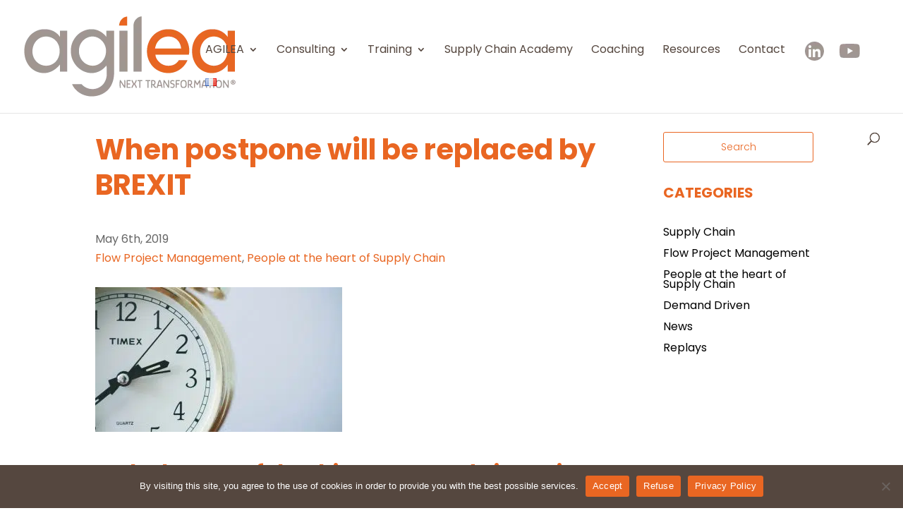

--- FILE ---
content_type: text/css; charset=utf-8
request_url: https://agilea-group.com/wp-content/et-cache/225/et-core-unified-tb-264687-tb-257621-deferred-225.min.css?ver=1764982262
body_size: 1474
content:
.et_pb_section_1_tb_body{min-height:500px}div.et_pb_section.et_pb_section_0_tb_footer,div.et_pb_section.et_pb_section_2_tb_footer{background-position:center top;background-image:url(https://agilea-group.com/wp-content/uploads/2023/06/Agilea-Footer-e1690536945653.png)!important}.et_pb_section_0_tb_footer{min-height:462px;z-index:20;position:relative}.et_pb_section_0_tb_footer.et_pb_section{padding-top:287px;margin-top:-24.7%;background-color:RGBA(255,255,255,0)!important}.et_pb_row_2_tb_footer,.et_pb_row_0_tb_footer{background-color:RGBA(255,255,255,0)}.et_pb_image_0_tb_footer,.et_pb_image_1_tb_footer{text-align:left;margin-left:0}.et_pb_text_12_tb_footer.et_pb_text,.et_pb_text_5_tb_footer.et_pb_text,.et_pb_text_11_tb_footer.et_pb_text,.et_pb_text_13_tb_footer.et_pb_text,.et_pb_text_6_tb_footer.et_pb_text,.et_pb_text_4_tb_footer.et_pb_text,.et_pb_text_8_tb_footer.et_pb_text,.et_pb_text_1_tb_footer.et_pb_text,.et_pb_text_7_tb_footer.et_pb_text,.et_pb_text_0_tb_footer.et_pb_text{color:#FFFFFF!important}.et_pb_text_0_tb_footer{line-height:30px;font-size:18px;line-height:30px;padding-bottom:0px!important;margin-bottom:16px!important;margin-left:140px!important}.et_pb_text_8_tb_footer h1,.et_pb_text_9_tb_footer h1,.et_pb_text_10_tb_footer h1,.et_pb_text_11_tb_footer h1,.et_pb_text_5_tb_footer h1,.et_pb_text_4_tb_footer h1,.et_pb_text_6_tb_footer h1,.et_pb_text_7_tb_footer h1,.et_pb_text_3_tb_footer h1,.et_pb_text_13_tb_footer h1,.et_pb_text_12_tb_footer h1,.et_pb_text_0_tb_footer h1,.et_pb_text_2_tb_footer h1,.et_pb_text_1_tb_footer h1{font-weight:700;text-transform:uppercase;font-size:40px;line-height:50px}.et_pb_text_3_tb_footer h2,.et_pb_text_8_tb_footer h2,.et_pb_text_6_tb_footer h2,.et_pb_text_10_tb_footer h2,.et_pb_text_13_tb_footer h2,.et_pb_text_2_tb_footer h2,.et_pb_text_0_tb_footer h2,.et_pb_text_1_tb_footer h2,.et_pb_text_5_tb_footer h2,.et_pb_text_9_tb_footer h2,.et_pb_text_11_tb_footer h2,.et_pb_text_12_tb_footer h2,.et_pb_text_7_tb_footer h2,.et_pb_text_4_tb_footer h2{font-weight:600;font-size:36px;color:#55473F!important;line-height:46px}.et_pb_text_3_tb_footer h3,.et_pb_text_13_tb_footer h3,.et_pb_text_6_tb_footer h3,.et_pb_text_0_tb_footer h3,.et_pb_text_7_tb_footer h3,.et_pb_text_1_tb_footer h3,.et_pb_text_9_tb_footer h3,.et_pb_text_8_tb_footer h3,.et_pb_text_10_tb_footer h3,.et_pb_text_2_tb_footer h3,.et_pb_text_5_tb_footer h3,.et_pb_text_12_tb_footer h3,.et_pb_text_4_tb_footer h3,.et_pb_text_11_tb_footer h3{font-weight:700;text-transform:uppercase;font-size:20px;color:#55473F!important;line-height:30px}.et_pb_text_8_tb_footer h4,.et_pb_text_12_tb_footer h4,.et_pb_text_9_tb_footer h4,.et_pb_text_10_tb_footer h4,.et_pb_text_7_tb_footer h4,.et_pb_text_11_tb_footer h4,.et_pb_text_13_tb_footer h4,.et_pb_text_1_tb_footer h4,.et_pb_text_2_tb_footer h4,.et_pb_text_4_tb_footer h4,.et_pb_text_0_tb_footer h4,.et_pb_text_3_tb_footer h4,.et_pb_text_5_tb_footer h4,.et_pb_text_6_tb_footer h4{font-weight:600;font-size:20px}.et_pb_text_8_tb_footer,.et_pb_text_1_tb_footer{line-height:30px;font-family:'Poppins',Helvetica,Arial,Lucida,sans-serif;font-weight:600;font-size:25px;line-height:30px;min-height:24.8px;margin-top:64px!important}.et_pb_text_3_tb_footer.et_pb_text,.et_pb_text_9_tb_footer.et_pb_text,.et_pb_text_2_tb_footer.et_pb_text,.et_pb_text_10_tb_footer.et_pb_text{color:#55473F!important}.et_pb_text_2_tb_footer,.et_pb_text_3_tb_footer,.et_pb_text_10_tb_footer,.et_pb_text_9_tb_footer{line-height:30px;font-size:18px;line-height:30px;margin-bottom:16px!important;display:flex}.et_pb_text_11_tb_footer,.et_pb_text_4_tb_footer{line-height:50px;font-weight:600;font-size:25px;line-height:50px;min-height:24.8px;margin-top:50px!important;margin-bottom:20px!important}.et_pb_text_5_tb_footer,.et_pb_text_6_tb_footer,.et_pb_text_13_tb_footer,.et_pb_text_12_tb_footer{line-height:30px;font-size:18px;line-height:30px;margin-bottom:16px!important}.et_pb_signup_1_tb_footer.et_pb_subscribe .et_pb_newsletter_form .input[type=radio]+label,.et_pb_signup_1_tb_footer.et_pb_subscribe .et_pb_newsletter_form .input[type=checkbox]+label,.et_pb_signup_0_tb_footer.et_pb_contact_field .et_pb_contact_field_options_title,.et_pb_signup_1_tb_footer.et_pb_contact_field .et_pb_contact_field_options_title,.et_pb_signup_0_tb_footer.et_pb_subscribe .et_pb_newsletter_form .input,.et_pb_signup_0_tb_footer.et_pb_subscribe .et_pb_newsletter_form .input[type=radio]+label,.et_pb_signup_0_tb_footer.et_pb_subscribe .et_pb_newsletter_form .input[type=checkbox]+label,.et_pb_signup_1_tb_footer.et_pb_subscribe .et_pb_newsletter_form .input{font-weight:300;font-size:12px}.et_pb_signup_1_tb_footer.et_pb_subscribe .et_pb_newsletter_form .input:-ms-input-placeholder{font-weight:300;font-size:12px}.et_pb_signup_1_tb_footer.et_pb_subscribe .et_pb_newsletter_form .input::-moz-placeholder{font-weight:300;font-size:12px}.et_pb_signup_1_tb_footer.et_pb_subscribe .et_pb_newsletter_form .input::-webkit-input-placeholder{font-weight:300;font-size:12px}.et_pb_signup_0_tb_footer.et_pb_subscribe .et_pb_newsletter_form .input:-ms-input-placeholder{font-weight:300;font-size:12px}.et_pb_signup_0_tb_footer.et_pb_subscribe .et_pb_newsletter_form .input::-moz-placeholder{font-weight:300;font-size:12px}.et_pb_signup_0_tb_footer.et_pb_subscribe .et_pb_newsletter_form .input::-webkit-input-placeholder{font-weight:300;font-size:12px}.et_pb_signup_0_tb_footer.et_pb_subscribe,.et_pb_signup_1_tb_footer.et_pb_subscribe{padding-top:0px!important;padding-right:0px!important;padding-bottom:0px!important;padding-left:0px!important;margin-top:0px!important;margin-right:0px!important;margin-bottom:0px!important;margin-left:0px!important}.et_pb_section_1_tb_footer.et_pb_section,.et_pb_section_3_tb_footer.et_pb_section{padding-top:0px;padding-bottom:0px;margin-top:0px;margin-bottom:0px;background-color:#55473f!important}.et_pb_row_1_tb_footer.et_pb_row,.et_pb_row_3_tb_footer.et_pb_row{padding-bottom:12px!important;padding-bottom:12px}.et_pb_text_6_tb_footer.et_pb_text a,.et_pb_text_13_tb_footer.et_pb_text a{color:#FFFFFF!important;transition:color 300ms ease 0ms}.et_pb_text_6_tb_footer.et_pb_text a:hover,.et_pb_text_13_tb_footer.et_pb_text a:hover{color:#E96622!important}.et_pb_section_2_tb_footer{min-height:870px;z-index:20;position:relative}.et_pb_section_2_tb_footer.et_pb_section{padding-top:287px;margin-top:-15.7%;background-color:RGBA(255,255,255,0)!important}.et_pb_text_7_tb_footer{line-height:30px;font-size:18px;line-height:30px;margin-bottom:16px!important;margin-left:140px!important}@media only screen and (max-width:980px){div.et_pb_section.et_pb_section_0_tb_footer,div.et_pb_section.et_pb_section_2_tb_footer{background-image:initial!important}.et_pb_section_2_tb_footer.et_pb_section,.et_pb_section_0_tb_footer.et_pb_section{padding-top:32px;margin-top:0%;background-color:#E96622!important}.et_pb_image_1_tb_footer .et_pb_image_wrap img,.et_pb_image_0_tb_footer .et_pb_image_wrap img{width:auto}.et_pb_text_1_tb_footer h2,.et_pb_text_7_tb_footer h2,.et_pb_text_13_tb_footer h1,.et_pb_text_12_tb_footer h2,.et_pb_text_12_tb_footer h1,.et_pb_text_11_tb_footer h2,.et_pb_text_11_tb_footer h1,.et_pb_text_10_tb_footer h2,.et_pb_text_10_tb_footer h1,.et_pb_text_9_tb_footer h2,.et_pb_text_9_tb_footer h1,.et_pb_text_8_tb_footer h2,.et_pb_text_8_tb_footer h1,.et_pb_text_7_tb_footer h1,.et_pb_text_2_tb_footer h1,.et_pb_text_0_tb_footer h2,.et_pb_text_0_tb_footer h1,.et_pb_text_1_tb_footer h1,.et_pb_text_6_tb_footer h2,.et_pb_text_6_tb_footer h1,.et_pb_text_5_tb_footer h2,.et_pb_text_5_tb_footer h1,.et_pb_text_4_tb_footer h2,.et_pb_text_4_tb_footer h1,.et_pb_text_3_tb_footer h2,.et_pb_text_3_tb_footer h1,.et_pb_text_2_tb_footer h2,.et_pb_text_13_tb_footer h2{font-size:40px}}@media only screen and (max-width:767px){div.et_pb_section.et_pb_section_0_tb_footer,div.et_pb_section.et_pb_section_2_tb_footer{background-image:initial!important}.et_pb_section_2_tb_footer.et_pb_section,.et_pb_section_0_tb_footer.et_pb_section{padding-top:32px;background-color:#E96622!important}.et_pb_image_1_tb_footer .et_pb_image_wrap img,.et_pb_image_0_tb_footer .et_pb_image_wrap img{width:auto}.et_pb_text_1_tb_footer h2,.et_pb_text_7_tb_footer h2,.et_pb_text_13_tb_footer h1,.et_pb_text_12_tb_footer h2,.et_pb_text_12_tb_footer h1,.et_pb_text_11_tb_footer h2,.et_pb_text_11_tb_footer h1,.et_pb_text_10_tb_footer h2,.et_pb_text_10_tb_footer h1,.et_pb_text_9_tb_footer h2,.et_pb_text_9_tb_footer h1,.et_pb_text_8_tb_footer h2,.et_pb_text_8_tb_footer h1,.et_pb_text_7_tb_footer h1,.et_pb_text_2_tb_footer h1,.et_pb_text_0_tb_footer h2,.et_pb_text_0_tb_footer h1,.et_pb_text_1_tb_footer h1,.et_pb_text_6_tb_footer h2,.et_pb_text_6_tb_footer h1,.et_pb_text_5_tb_footer h2,.et_pb_text_5_tb_footer h1,.et_pb_text_4_tb_footer h2,.et_pb_text_4_tb_footer h1,.et_pb_text_3_tb_footer h2,.et_pb_text_3_tb_footer h1,.et_pb_text_2_tb_footer h2,.et_pb_text_13_tb_footer h2{font-size:30px}}

--- FILE ---
content_type: text/javascript; charset=utf-8
request_url: https://agilea-group.com/wp-content/cache/min/1/wp-content/themes/Divi-enfant/js/custom.js?ver=1741106380
body_size: 254
content:
window.onload=function(){let btns=document.querySelectorAll(".formation-filter__btn");if(btns.length>0){let btnAll=document.querySelector(".formation-filter__btn[data-category='all']");btnAll.classList.add("active");let formations=document.querySelectorAll(".formations-grid .grid-col");for(let i=0;i<btns.length;i++){btns[i].addEventListener("click",function(){event.preventDefault();for(let j=0;j<btns.length;j++){btns[j].classList.remove("active")}
this.classList.add("active");const category=this.getAttribute("data-category");const categoryClass="formation_category-"+category;if(category=="all"){for(let j=0;j<formations.length;j++){formations[j].classList.remove("hide")}
return}
for(let j=0;j<formations.length;j++){if(!formations[j].classList.contains(categoryClass)){formations[j].classList.add("hide")}else{formations[j].classList.remove("hide")}}})}}}